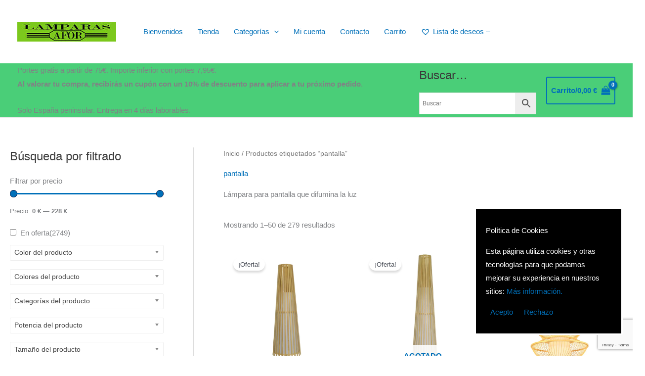

--- FILE ---
content_type: text/html; charset=utf-8
request_url: https://www.google.com/recaptcha/api2/anchor?ar=1&k=6LcCbi8kAAAAALZT2FNRBxD0CbKdOznqNvxgh4Ph&co=aHR0cHM6Ly9sYW1wYXJhc2Fmb3IuZXM6NDQz&hl=en&v=PoyoqOPhxBO7pBk68S4YbpHZ&size=invisible&anchor-ms=20000&execute-ms=30000&cb=d1jbrrkezhw0
body_size: 48551
content:
<!DOCTYPE HTML><html dir="ltr" lang="en"><head><meta http-equiv="Content-Type" content="text/html; charset=UTF-8">
<meta http-equiv="X-UA-Compatible" content="IE=edge">
<title>reCAPTCHA</title>
<style type="text/css">
/* cyrillic-ext */
@font-face {
  font-family: 'Roboto';
  font-style: normal;
  font-weight: 400;
  font-stretch: 100%;
  src: url(//fonts.gstatic.com/s/roboto/v48/KFO7CnqEu92Fr1ME7kSn66aGLdTylUAMa3GUBHMdazTgWw.woff2) format('woff2');
  unicode-range: U+0460-052F, U+1C80-1C8A, U+20B4, U+2DE0-2DFF, U+A640-A69F, U+FE2E-FE2F;
}
/* cyrillic */
@font-face {
  font-family: 'Roboto';
  font-style: normal;
  font-weight: 400;
  font-stretch: 100%;
  src: url(//fonts.gstatic.com/s/roboto/v48/KFO7CnqEu92Fr1ME7kSn66aGLdTylUAMa3iUBHMdazTgWw.woff2) format('woff2');
  unicode-range: U+0301, U+0400-045F, U+0490-0491, U+04B0-04B1, U+2116;
}
/* greek-ext */
@font-face {
  font-family: 'Roboto';
  font-style: normal;
  font-weight: 400;
  font-stretch: 100%;
  src: url(//fonts.gstatic.com/s/roboto/v48/KFO7CnqEu92Fr1ME7kSn66aGLdTylUAMa3CUBHMdazTgWw.woff2) format('woff2');
  unicode-range: U+1F00-1FFF;
}
/* greek */
@font-face {
  font-family: 'Roboto';
  font-style: normal;
  font-weight: 400;
  font-stretch: 100%;
  src: url(//fonts.gstatic.com/s/roboto/v48/KFO7CnqEu92Fr1ME7kSn66aGLdTylUAMa3-UBHMdazTgWw.woff2) format('woff2');
  unicode-range: U+0370-0377, U+037A-037F, U+0384-038A, U+038C, U+038E-03A1, U+03A3-03FF;
}
/* math */
@font-face {
  font-family: 'Roboto';
  font-style: normal;
  font-weight: 400;
  font-stretch: 100%;
  src: url(//fonts.gstatic.com/s/roboto/v48/KFO7CnqEu92Fr1ME7kSn66aGLdTylUAMawCUBHMdazTgWw.woff2) format('woff2');
  unicode-range: U+0302-0303, U+0305, U+0307-0308, U+0310, U+0312, U+0315, U+031A, U+0326-0327, U+032C, U+032F-0330, U+0332-0333, U+0338, U+033A, U+0346, U+034D, U+0391-03A1, U+03A3-03A9, U+03B1-03C9, U+03D1, U+03D5-03D6, U+03F0-03F1, U+03F4-03F5, U+2016-2017, U+2034-2038, U+203C, U+2040, U+2043, U+2047, U+2050, U+2057, U+205F, U+2070-2071, U+2074-208E, U+2090-209C, U+20D0-20DC, U+20E1, U+20E5-20EF, U+2100-2112, U+2114-2115, U+2117-2121, U+2123-214F, U+2190, U+2192, U+2194-21AE, U+21B0-21E5, U+21F1-21F2, U+21F4-2211, U+2213-2214, U+2216-22FF, U+2308-230B, U+2310, U+2319, U+231C-2321, U+2336-237A, U+237C, U+2395, U+239B-23B7, U+23D0, U+23DC-23E1, U+2474-2475, U+25AF, U+25B3, U+25B7, U+25BD, U+25C1, U+25CA, U+25CC, U+25FB, U+266D-266F, U+27C0-27FF, U+2900-2AFF, U+2B0E-2B11, U+2B30-2B4C, U+2BFE, U+3030, U+FF5B, U+FF5D, U+1D400-1D7FF, U+1EE00-1EEFF;
}
/* symbols */
@font-face {
  font-family: 'Roboto';
  font-style: normal;
  font-weight: 400;
  font-stretch: 100%;
  src: url(//fonts.gstatic.com/s/roboto/v48/KFO7CnqEu92Fr1ME7kSn66aGLdTylUAMaxKUBHMdazTgWw.woff2) format('woff2');
  unicode-range: U+0001-000C, U+000E-001F, U+007F-009F, U+20DD-20E0, U+20E2-20E4, U+2150-218F, U+2190, U+2192, U+2194-2199, U+21AF, U+21E6-21F0, U+21F3, U+2218-2219, U+2299, U+22C4-22C6, U+2300-243F, U+2440-244A, U+2460-24FF, U+25A0-27BF, U+2800-28FF, U+2921-2922, U+2981, U+29BF, U+29EB, U+2B00-2BFF, U+4DC0-4DFF, U+FFF9-FFFB, U+10140-1018E, U+10190-1019C, U+101A0, U+101D0-101FD, U+102E0-102FB, U+10E60-10E7E, U+1D2C0-1D2D3, U+1D2E0-1D37F, U+1F000-1F0FF, U+1F100-1F1AD, U+1F1E6-1F1FF, U+1F30D-1F30F, U+1F315, U+1F31C, U+1F31E, U+1F320-1F32C, U+1F336, U+1F378, U+1F37D, U+1F382, U+1F393-1F39F, U+1F3A7-1F3A8, U+1F3AC-1F3AF, U+1F3C2, U+1F3C4-1F3C6, U+1F3CA-1F3CE, U+1F3D4-1F3E0, U+1F3ED, U+1F3F1-1F3F3, U+1F3F5-1F3F7, U+1F408, U+1F415, U+1F41F, U+1F426, U+1F43F, U+1F441-1F442, U+1F444, U+1F446-1F449, U+1F44C-1F44E, U+1F453, U+1F46A, U+1F47D, U+1F4A3, U+1F4B0, U+1F4B3, U+1F4B9, U+1F4BB, U+1F4BF, U+1F4C8-1F4CB, U+1F4D6, U+1F4DA, U+1F4DF, U+1F4E3-1F4E6, U+1F4EA-1F4ED, U+1F4F7, U+1F4F9-1F4FB, U+1F4FD-1F4FE, U+1F503, U+1F507-1F50B, U+1F50D, U+1F512-1F513, U+1F53E-1F54A, U+1F54F-1F5FA, U+1F610, U+1F650-1F67F, U+1F687, U+1F68D, U+1F691, U+1F694, U+1F698, U+1F6AD, U+1F6B2, U+1F6B9-1F6BA, U+1F6BC, U+1F6C6-1F6CF, U+1F6D3-1F6D7, U+1F6E0-1F6EA, U+1F6F0-1F6F3, U+1F6F7-1F6FC, U+1F700-1F7FF, U+1F800-1F80B, U+1F810-1F847, U+1F850-1F859, U+1F860-1F887, U+1F890-1F8AD, U+1F8B0-1F8BB, U+1F8C0-1F8C1, U+1F900-1F90B, U+1F93B, U+1F946, U+1F984, U+1F996, U+1F9E9, U+1FA00-1FA6F, U+1FA70-1FA7C, U+1FA80-1FA89, U+1FA8F-1FAC6, U+1FACE-1FADC, U+1FADF-1FAE9, U+1FAF0-1FAF8, U+1FB00-1FBFF;
}
/* vietnamese */
@font-face {
  font-family: 'Roboto';
  font-style: normal;
  font-weight: 400;
  font-stretch: 100%;
  src: url(//fonts.gstatic.com/s/roboto/v48/KFO7CnqEu92Fr1ME7kSn66aGLdTylUAMa3OUBHMdazTgWw.woff2) format('woff2');
  unicode-range: U+0102-0103, U+0110-0111, U+0128-0129, U+0168-0169, U+01A0-01A1, U+01AF-01B0, U+0300-0301, U+0303-0304, U+0308-0309, U+0323, U+0329, U+1EA0-1EF9, U+20AB;
}
/* latin-ext */
@font-face {
  font-family: 'Roboto';
  font-style: normal;
  font-weight: 400;
  font-stretch: 100%;
  src: url(//fonts.gstatic.com/s/roboto/v48/KFO7CnqEu92Fr1ME7kSn66aGLdTylUAMa3KUBHMdazTgWw.woff2) format('woff2');
  unicode-range: U+0100-02BA, U+02BD-02C5, U+02C7-02CC, U+02CE-02D7, U+02DD-02FF, U+0304, U+0308, U+0329, U+1D00-1DBF, U+1E00-1E9F, U+1EF2-1EFF, U+2020, U+20A0-20AB, U+20AD-20C0, U+2113, U+2C60-2C7F, U+A720-A7FF;
}
/* latin */
@font-face {
  font-family: 'Roboto';
  font-style: normal;
  font-weight: 400;
  font-stretch: 100%;
  src: url(//fonts.gstatic.com/s/roboto/v48/KFO7CnqEu92Fr1ME7kSn66aGLdTylUAMa3yUBHMdazQ.woff2) format('woff2');
  unicode-range: U+0000-00FF, U+0131, U+0152-0153, U+02BB-02BC, U+02C6, U+02DA, U+02DC, U+0304, U+0308, U+0329, U+2000-206F, U+20AC, U+2122, U+2191, U+2193, U+2212, U+2215, U+FEFF, U+FFFD;
}
/* cyrillic-ext */
@font-face {
  font-family: 'Roboto';
  font-style: normal;
  font-weight: 500;
  font-stretch: 100%;
  src: url(//fonts.gstatic.com/s/roboto/v48/KFO7CnqEu92Fr1ME7kSn66aGLdTylUAMa3GUBHMdazTgWw.woff2) format('woff2');
  unicode-range: U+0460-052F, U+1C80-1C8A, U+20B4, U+2DE0-2DFF, U+A640-A69F, U+FE2E-FE2F;
}
/* cyrillic */
@font-face {
  font-family: 'Roboto';
  font-style: normal;
  font-weight: 500;
  font-stretch: 100%;
  src: url(//fonts.gstatic.com/s/roboto/v48/KFO7CnqEu92Fr1ME7kSn66aGLdTylUAMa3iUBHMdazTgWw.woff2) format('woff2');
  unicode-range: U+0301, U+0400-045F, U+0490-0491, U+04B0-04B1, U+2116;
}
/* greek-ext */
@font-face {
  font-family: 'Roboto';
  font-style: normal;
  font-weight: 500;
  font-stretch: 100%;
  src: url(//fonts.gstatic.com/s/roboto/v48/KFO7CnqEu92Fr1ME7kSn66aGLdTylUAMa3CUBHMdazTgWw.woff2) format('woff2');
  unicode-range: U+1F00-1FFF;
}
/* greek */
@font-face {
  font-family: 'Roboto';
  font-style: normal;
  font-weight: 500;
  font-stretch: 100%;
  src: url(//fonts.gstatic.com/s/roboto/v48/KFO7CnqEu92Fr1ME7kSn66aGLdTylUAMa3-UBHMdazTgWw.woff2) format('woff2');
  unicode-range: U+0370-0377, U+037A-037F, U+0384-038A, U+038C, U+038E-03A1, U+03A3-03FF;
}
/* math */
@font-face {
  font-family: 'Roboto';
  font-style: normal;
  font-weight: 500;
  font-stretch: 100%;
  src: url(//fonts.gstatic.com/s/roboto/v48/KFO7CnqEu92Fr1ME7kSn66aGLdTylUAMawCUBHMdazTgWw.woff2) format('woff2');
  unicode-range: U+0302-0303, U+0305, U+0307-0308, U+0310, U+0312, U+0315, U+031A, U+0326-0327, U+032C, U+032F-0330, U+0332-0333, U+0338, U+033A, U+0346, U+034D, U+0391-03A1, U+03A3-03A9, U+03B1-03C9, U+03D1, U+03D5-03D6, U+03F0-03F1, U+03F4-03F5, U+2016-2017, U+2034-2038, U+203C, U+2040, U+2043, U+2047, U+2050, U+2057, U+205F, U+2070-2071, U+2074-208E, U+2090-209C, U+20D0-20DC, U+20E1, U+20E5-20EF, U+2100-2112, U+2114-2115, U+2117-2121, U+2123-214F, U+2190, U+2192, U+2194-21AE, U+21B0-21E5, U+21F1-21F2, U+21F4-2211, U+2213-2214, U+2216-22FF, U+2308-230B, U+2310, U+2319, U+231C-2321, U+2336-237A, U+237C, U+2395, U+239B-23B7, U+23D0, U+23DC-23E1, U+2474-2475, U+25AF, U+25B3, U+25B7, U+25BD, U+25C1, U+25CA, U+25CC, U+25FB, U+266D-266F, U+27C0-27FF, U+2900-2AFF, U+2B0E-2B11, U+2B30-2B4C, U+2BFE, U+3030, U+FF5B, U+FF5D, U+1D400-1D7FF, U+1EE00-1EEFF;
}
/* symbols */
@font-face {
  font-family: 'Roboto';
  font-style: normal;
  font-weight: 500;
  font-stretch: 100%;
  src: url(//fonts.gstatic.com/s/roboto/v48/KFO7CnqEu92Fr1ME7kSn66aGLdTylUAMaxKUBHMdazTgWw.woff2) format('woff2');
  unicode-range: U+0001-000C, U+000E-001F, U+007F-009F, U+20DD-20E0, U+20E2-20E4, U+2150-218F, U+2190, U+2192, U+2194-2199, U+21AF, U+21E6-21F0, U+21F3, U+2218-2219, U+2299, U+22C4-22C6, U+2300-243F, U+2440-244A, U+2460-24FF, U+25A0-27BF, U+2800-28FF, U+2921-2922, U+2981, U+29BF, U+29EB, U+2B00-2BFF, U+4DC0-4DFF, U+FFF9-FFFB, U+10140-1018E, U+10190-1019C, U+101A0, U+101D0-101FD, U+102E0-102FB, U+10E60-10E7E, U+1D2C0-1D2D3, U+1D2E0-1D37F, U+1F000-1F0FF, U+1F100-1F1AD, U+1F1E6-1F1FF, U+1F30D-1F30F, U+1F315, U+1F31C, U+1F31E, U+1F320-1F32C, U+1F336, U+1F378, U+1F37D, U+1F382, U+1F393-1F39F, U+1F3A7-1F3A8, U+1F3AC-1F3AF, U+1F3C2, U+1F3C4-1F3C6, U+1F3CA-1F3CE, U+1F3D4-1F3E0, U+1F3ED, U+1F3F1-1F3F3, U+1F3F5-1F3F7, U+1F408, U+1F415, U+1F41F, U+1F426, U+1F43F, U+1F441-1F442, U+1F444, U+1F446-1F449, U+1F44C-1F44E, U+1F453, U+1F46A, U+1F47D, U+1F4A3, U+1F4B0, U+1F4B3, U+1F4B9, U+1F4BB, U+1F4BF, U+1F4C8-1F4CB, U+1F4D6, U+1F4DA, U+1F4DF, U+1F4E3-1F4E6, U+1F4EA-1F4ED, U+1F4F7, U+1F4F9-1F4FB, U+1F4FD-1F4FE, U+1F503, U+1F507-1F50B, U+1F50D, U+1F512-1F513, U+1F53E-1F54A, U+1F54F-1F5FA, U+1F610, U+1F650-1F67F, U+1F687, U+1F68D, U+1F691, U+1F694, U+1F698, U+1F6AD, U+1F6B2, U+1F6B9-1F6BA, U+1F6BC, U+1F6C6-1F6CF, U+1F6D3-1F6D7, U+1F6E0-1F6EA, U+1F6F0-1F6F3, U+1F6F7-1F6FC, U+1F700-1F7FF, U+1F800-1F80B, U+1F810-1F847, U+1F850-1F859, U+1F860-1F887, U+1F890-1F8AD, U+1F8B0-1F8BB, U+1F8C0-1F8C1, U+1F900-1F90B, U+1F93B, U+1F946, U+1F984, U+1F996, U+1F9E9, U+1FA00-1FA6F, U+1FA70-1FA7C, U+1FA80-1FA89, U+1FA8F-1FAC6, U+1FACE-1FADC, U+1FADF-1FAE9, U+1FAF0-1FAF8, U+1FB00-1FBFF;
}
/* vietnamese */
@font-face {
  font-family: 'Roboto';
  font-style: normal;
  font-weight: 500;
  font-stretch: 100%;
  src: url(//fonts.gstatic.com/s/roboto/v48/KFO7CnqEu92Fr1ME7kSn66aGLdTylUAMa3OUBHMdazTgWw.woff2) format('woff2');
  unicode-range: U+0102-0103, U+0110-0111, U+0128-0129, U+0168-0169, U+01A0-01A1, U+01AF-01B0, U+0300-0301, U+0303-0304, U+0308-0309, U+0323, U+0329, U+1EA0-1EF9, U+20AB;
}
/* latin-ext */
@font-face {
  font-family: 'Roboto';
  font-style: normal;
  font-weight: 500;
  font-stretch: 100%;
  src: url(//fonts.gstatic.com/s/roboto/v48/KFO7CnqEu92Fr1ME7kSn66aGLdTylUAMa3KUBHMdazTgWw.woff2) format('woff2');
  unicode-range: U+0100-02BA, U+02BD-02C5, U+02C7-02CC, U+02CE-02D7, U+02DD-02FF, U+0304, U+0308, U+0329, U+1D00-1DBF, U+1E00-1E9F, U+1EF2-1EFF, U+2020, U+20A0-20AB, U+20AD-20C0, U+2113, U+2C60-2C7F, U+A720-A7FF;
}
/* latin */
@font-face {
  font-family: 'Roboto';
  font-style: normal;
  font-weight: 500;
  font-stretch: 100%;
  src: url(//fonts.gstatic.com/s/roboto/v48/KFO7CnqEu92Fr1ME7kSn66aGLdTylUAMa3yUBHMdazQ.woff2) format('woff2');
  unicode-range: U+0000-00FF, U+0131, U+0152-0153, U+02BB-02BC, U+02C6, U+02DA, U+02DC, U+0304, U+0308, U+0329, U+2000-206F, U+20AC, U+2122, U+2191, U+2193, U+2212, U+2215, U+FEFF, U+FFFD;
}
/* cyrillic-ext */
@font-face {
  font-family: 'Roboto';
  font-style: normal;
  font-weight: 900;
  font-stretch: 100%;
  src: url(//fonts.gstatic.com/s/roboto/v48/KFO7CnqEu92Fr1ME7kSn66aGLdTylUAMa3GUBHMdazTgWw.woff2) format('woff2');
  unicode-range: U+0460-052F, U+1C80-1C8A, U+20B4, U+2DE0-2DFF, U+A640-A69F, U+FE2E-FE2F;
}
/* cyrillic */
@font-face {
  font-family: 'Roboto';
  font-style: normal;
  font-weight: 900;
  font-stretch: 100%;
  src: url(//fonts.gstatic.com/s/roboto/v48/KFO7CnqEu92Fr1ME7kSn66aGLdTylUAMa3iUBHMdazTgWw.woff2) format('woff2');
  unicode-range: U+0301, U+0400-045F, U+0490-0491, U+04B0-04B1, U+2116;
}
/* greek-ext */
@font-face {
  font-family: 'Roboto';
  font-style: normal;
  font-weight: 900;
  font-stretch: 100%;
  src: url(//fonts.gstatic.com/s/roboto/v48/KFO7CnqEu92Fr1ME7kSn66aGLdTylUAMa3CUBHMdazTgWw.woff2) format('woff2');
  unicode-range: U+1F00-1FFF;
}
/* greek */
@font-face {
  font-family: 'Roboto';
  font-style: normal;
  font-weight: 900;
  font-stretch: 100%;
  src: url(//fonts.gstatic.com/s/roboto/v48/KFO7CnqEu92Fr1ME7kSn66aGLdTylUAMa3-UBHMdazTgWw.woff2) format('woff2');
  unicode-range: U+0370-0377, U+037A-037F, U+0384-038A, U+038C, U+038E-03A1, U+03A3-03FF;
}
/* math */
@font-face {
  font-family: 'Roboto';
  font-style: normal;
  font-weight: 900;
  font-stretch: 100%;
  src: url(//fonts.gstatic.com/s/roboto/v48/KFO7CnqEu92Fr1ME7kSn66aGLdTylUAMawCUBHMdazTgWw.woff2) format('woff2');
  unicode-range: U+0302-0303, U+0305, U+0307-0308, U+0310, U+0312, U+0315, U+031A, U+0326-0327, U+032C, U+032F-0330, U+0332-0333, U+0338, U+033A, U+0346, U+034D, U+0391-03A1, U+03A3-03A9, U+03B1-03C9, U+03D1, U+03D5-03D6, U+03F0-03F1, U+03F4-03F5, U+2016-2017, U+2034-2038, U+203C, U+2040, U+2043, U+2047, U+2050, U+2057, U+205F, U+2070-2071, U+2074-208E, U+2090-209C, U+20D0-20DC, U+20E1, U+20E5-20EF, U+2100-2112, U+2114-2115, U+2117-2121, U+2123-214F, U+2190, U+2192, U+2194-21AE, U+21B0-21E5, U+21F1-21F2, U+21F4-2211, U+2213-2214, U+2216-22FF, U+2308-230B, U+2310, U+2319, U+231C-2321, U+2336-237A, U+237C, U+2395, U+239B-23B7, U+23D0, U+23DC-23E1, U+2474-2475, U+25AF, U+25B3, U+25B7, U+25BD, U+25C1, U+25CA, U+25CC, U+25FB, U+266D-266F, U+27C0-27FF, U+2900-2AFF, U+2B0E-2B11, U+2B30-2B4C, U+2BFE, U+3030, U+FF5B, U+FF5D, U+1D400-1D7FF, U+1EE00-1EEFF;
}
/* symbols */
@font-face {
  font-family: 'Roboto';
  font-style: normal;
  font-weight: 900;
  font-stretch: 100%;
  src: url(//fonts.gstatic.com/s/roboto/v48/KFO7CnqEu92Fr1ME7kSn66aGLdTylUAMaxKUBHMdazTgWw.woff2) format('woff2');
  unicode-range: U+0001-000C, U+000E-001F, U+007F-009F, U+20DD-20E0, U+20E2-20E4, U+2150-218F, U+2190, U+2192, U+2194-2199, U+21AF, U+21E6-21F0, U+21F3, U+2218-2219, U+2299, U+22C4-22C6, U+2300-243F, U+2440-244A, U+2460-24FF, U+25A0-27BF, U+2800-28FF, U+2921-2922, U+2981, U+29BF, U+29EB, U+2B00-2BFF, U+4DC0-4DFF, U+FFF9-FFFB, U+10140-1018E, U+10190-1019C, U+101A0, U+101D0-101FD, U+102E0-102FB, U+10E60-10E7E, U+1D2C0-1D2D3, U+1D2E0-1D37F, U+1F000-1F0FF, U+1F100-1F1AD, U+1F1E6-1F1FF, U+1F30D-1F30F, U+1F315, U+1F31C, U+1F31E, U+1F320-1F32C, U+1F336, U+1F378, U+1F37D, U+1F382, U+1F393-1F39F, U+1F3A7-1F3A8, U+1F3AC-1F3AF, U+1F3C2, U+1F3C4-1F3C6, U+1F3CA-1F3CE, U+1F3D4-1F3E0, U+1F3ED, U+1F3F1-1F3F3, U+1F3F5-1F3F7, U+1F408, U+1F415, U+1F41F, U+1F426, U+1F43F, U+1F441-1F442, U+1F444, U+1F446-1F449, U+1F44C-1F44E, U+1F453, U+1F46A, U+1F47D, U+1F4A3, U+1F4B0, U+1F4B3, U+1F4B9, U+1F4BB, U+1F4BF, U+1F4C8-1F4CB, U+1F4D6, U+1F4DA, U+1F4DF, U+1F4E3-1F4E6, U+1F4EA-1F4ED, U+1F4F7, U+1F4F9-1F4FB, U+1F4FD-1F4FE, U+1F503, U+1F507-1F50B, U+1F50D, U+1F512-1F513, U+1F53E-1F54A, U+1F54F-1F5FA, U+1F610, U+1F650-1F67F, U+1F687, U+1F68D, U+1F691, U+1F694, U+1F698, U+1F6AD, U+1F6B2, U+1F6B9-1F6BA, U+1F6BC, U+1F6C6-1F6CF, U+1F6D3-1F6D7, U+1F6E0-1F6EA, U+1F6F0-1F6F3, U+1F6F7-1F6FC, U+1F700-1F7FF, U+1F800-1F80B, U+1F810-1F847, U+1F850-1F859, U+1F860-1F887, U+1F890-1F8AD, U+1F8B0-1F8BB, U+1F8C0-1F8C1, U+1F900-1F90B, U+1F93B, U+1F946, U+1F984, U+1F996, U+1F9E9, U+1FA00-1FA6F, U+1FA70-1FA7C, U+1FA80-1FA89, U+1FA8F-1FAC6, U+1FACE-1FADC, U+1FADF-1FAE9, U+1FAF0-1FAF8, U+1FB00-1FBFF;
}
/* vietnamese */
@font-face {
  font-family: 'Roboto';
  font-style: normal;
  font-weight: 900;
  font-stretch: 100%;
  src: url(//fonts.gstatic.com/s/roboto/v48/KFO7CnqEu92Fr1ME7kSn66aGLdTylUAMa3OUBHMdazTgWw.woff2) format('woff2');
  unicode-range: U+0102-0103, U+0110-0111, U+0128-0129, U+0168-0169, U+01A0-01A1, U+01AF-01B0, U+0300-0301, U+0303-0304, U+0308-0309, U+0323, U+0329, U+1EA0-1EF9, U+20AB;
}
/* latin-ext */
@font-face {
  font-family: 'Roboto';
  font-style: normal;
  font-weight: 900;
  font-stretch: 100%;
  src: url(//fonts.gstatic.com/s/roboto/v48/KFO7CnqEu92Fr1ME7kSn66aGLdTylUAMa3KUBHMdazTgWw.woff2) format('woff2');
  unicode-range: U+0100-02BA, U+02BD-02C5, U+02C7-02CC, U+02CE-02D7, U+02DD-02FF, U+0304, U+0308, U+0329, U+1D00-1DBF, U+1E00-1E9F, U+1EF2-1EFF, U+2020, U+20A0-20AB, U+20AD-20C0, U+2113, U+2C60-2C7F, U+A720-A7FF;
}
/* latin */
@font-face {
  font-family: 'Roboto';
  font-style: normal;
  font-weight: 900;
  font-stretch: 100%;
  src: url(//fonts.gstatic.com/s/roboto/v48/KFO7CnqEu92Fr1ME7kSn66aGLdTylUAMa3yUBHMdazQ.woff2) format('woff2');
  unicode-range: U+0000-00FF, U+0131, U+0152-0153, U+02BB-02BC, U+02C6, U+02DA, U+02DC, U+0304, U+0308, U+0329, U+2000-206F, U+20AC, U+2122, U+2191, U+2193, U+2212, U+2215, U+FEFF, U+FFFD;
}

</style>
<link rel="stylesheet" type="text/css" href="https://www.gstatic.com/recaptcha/releases/PoyoqOPhxBO7pBk68S4YbpHZ/styles__ltr.css">
<script nonce="3k15zJ_JG0_zROYMRVhP1A" type="text/javascript">window['__recaptcha_api'] = 'https://www.google.com/recaptcha/api2/';</script>
<script type="text/javascript" src="https://www.gstatic.com/recaptcha/releases/PoyoqOPhxBO7pBk68S4YbpHZ/recaptcha__en.js" nonce="3k15zJ_JG0_zROYMRVhP1A">
      
    </script></head>
<body><div id="rc-anchor-alert" class="rc-anchor-alert"></div>
<input type="hidden" id="recaptcha-token" value="[base64]">
<script type="text/javascript" nonce="3k15zJ_JG0_zROYMRVhP1A">
      recaptcha.anchor.Main.init("[\x22ainput\x22,[\x22bgdata\x22,\x22\x22,\[base64]/[base64]/[base64]/[base64]/[base64]/[base64]/KGcoTywyNTMsTy5PKSxVRyhPLEMpKTpnKE8sMjUzLEMpLE8pKSxsKSksTykpfSxieT1mdW5jdGlvbihDLE8sdSxsKXtmb3IobD0odT1SKEMpLDApO08+MDtPLS0pbD1sPDw4fFooQyk7ZyhDLHUsbCl9LFVHPWZ1bmN0aW9uKEMsTyl7Qy5pLmxlbmd0aD4xMDQ/[base64]/[base64]/[base64]/[base64]/[base64]/[base64]/[base64]\\u003d\x22,\[base64]\\u003d\\u003d\x22,\x22SsOZM8Oow6vDosOxJcO1w44bIMOPwrkAwohGwp3CvMKpKMKvwonDj8K8BsObw5/Dt8Omw4fDunbDnzdqw4BKNcKPwr/CjsKRbMKOw4fDu8OyKCYgw6/[base64]/DqMKQwoXCkcOlPgLCvMKDw5TDpGYFwrHCm2HDn8OPe8KHwrLCrMKAZz/Di3nCucKyMMKcwrzCqGlSw6LCs8Obw5lrD8KtJV/CusKYb0N7w4jClAZIT8OawoFWbMK0w6ZYwqwXw5YSwr0NasKvw4HCuMKPwrrDrcKfME3Dk3bDjUHCrwVRwqDCsjk6acKGw7F6bcKAHT8pPz5SBMOawrLDmsK2w4fCn8KwWsO8BX0xCMKGeHs0wq/DnsOcw6TCgMOnw7w3w4pfJsO9wr3DjgnDsl0Qw7Ftw71RwqvCmm8eAUJBwp5Vw4zCq8KEZXs2aMO2w786BGBVwpVhw5UoM0k2wrfCnk/Dp3U6V8KGVxfCqsO1BUBiPk/DucOKwqvCozAUXsOpw7rCtzFjIUnDqwPDsW8rwrFDMsKRw6jCv8KLCS0Yw5LCox7CtAN0wq8Lw4LCul86fhckwqzCgMK4F8KoEjfCqm7DjsKowr/DjH5LasKEdXzDsC7CqcO9wp5aWD/ClsKzcxQmOxTDl8O4wqh3w4LDqMOJw7TCvcOLwqPCuiPCoW0tD0VLw67Cq8O0Cy3Dj8Ohwot9wpfDucO/wpDCgsOWw6bCo8OnwpXCtcKRGMOYR8KrwpzCp0Nkw77CvjsudsOsIh02G8OAw59cwrBKw5fDssOpI1p2woAsdsOZwopmw6TCoWPCg2LCpV4UwpnCiG93w5leOFnCrV3DsMOHIcOLfxoxd8K1T8OvPW7DuA/CqcK5fU3DmMOtwp3CjhwhX8OmRsODw4oJUsO8w4nChissw47CvMOIFizDszDCksKlw6fDlizDrE0OecKaLBDClnHCu8OqwoQ9cMKwWy0OccKNw5XCtQfDlcK+W8O/w4fDvcK9wrURRm7CoGfDhww0w4x+woDDqMKOw63Ch8KAw5TCtyQuacK6VWEGSx3DhFQowr/DiwvCkHDCrsOWwpFGw7srCcKeX8OqZMKTwq96ez3CgcKcw71jcMOIRzLCn8Kewp/DlMO2fAHCvh8uSMKLw4XCiWTCmC7Csg3CmsK1A8O+w7lTDsOlWw03G8OPw5vDmcKkwq5zTVrDkMONw5vChUzDt0zDkFMyE8OvS8OIw5bDqMOuwqTDgBTDgMKrc8KSX27Dk8KiwqdvXWzCgxbDg8KSYCEnwoR5w6t/w5Niw4XCl8OaJ8Ohw4bDvcOzUksrwoQhw5cVQcO/K1VBwrN4wrPCi8O+YVdlccKVwovChcOswobCuzo/LsO/[base64]/DhB7CjMK9GVrCnsK7wpvClsOsecOsVcO3PsK4QBvDq8OBcxE2wrR0M8OVw6I/woXDrcKDDS9GwoQaS8KjIMKfCjrDqUzDgcKzKcO6bMOrEMKifHoIw4gQwp89w4R+ZsOFw7/[base64]/CmizChcKhwq3ClQtdwqhyw53CiMKEw53DikjDhBkLwpXCrcKsw40qwqPDnQsXwrDCk3pvKMOPGcONw7FCw5xEw7XDo8O1MAl4w7J5w47Cj0vDtm7DhnnDtmMow6pcYsKwTknDujYkdUQyT8KrwqbCuBs2w4rDvMOvwo/DgkNCZn40w7rCsWTDk1N8NxxNHcOEwqAeKcOsw7jDvlhVOsOjw6jCq8KMbcO5P8Olwr5FUcOUCzY0aMOiwqbCgcKbw7E4w6tKbS3Cs33Du8OTw7HDscOxcDp7JDkkOU/[base64]/DoSPCgcO0YjJ3wrLDj3/CtXTCqGNwKMK3G8OHN0zCpMKkwpbDhcO5XUjCh3gXPMOLEMOpwq9Hw7LCkcO+FMK+w7bCvXfCpybCuitVcsKvVTENw6zCtRpGY8OTwpTCoEzDuwMowo1/w75gEXfDtUjCuEnCvRDDqxjCkmLCrsOJw5ELw5YBwoXCh0Fhw75qwpnCsHfCuMKdw5TChcOnXsOYwotbJCdRwp/Cl8Ogw785wozCs8KXFxzDoRfCsnXCh8OhccOuw6Vrw7p4wrV1w6spw645w5vCoMKAXcO5wp3DgsKdVcKaZMK4PcK6FsO7w6jCp1YSw7wawponwqfDomvDo2XCsQ/Dg0/Dsl3ChBIoUUATwrTCiw3DgsKDIjM6DAHDt8K6bDDDrSfDuAnCo8KWw43DicKUMkfCkhA4wocmw6QLwoI5wr5vYcKDCklaK37Cj8O9w6FZw7IMBcKUwohlw7nCsWzCt8KIKsKJw7/CvsOpGMKewrTDocKPVsKNNcKDwonDsMORwr0/w5kSwo7DullnworCrSbCs8K2woZow6fCvsOga3bCrMOhHzbDl1bCisOVSxPClcKwwojDlmVrwoZhw78FEMKRLwhwbDVHw79lwpfCqwMxb8KSC8OMJMKow77CvsOWWSPCjsOaZsKJCsK2wqAhw5h9wqvCvsOKw7FNwpjDvcKRwqYNwoPDrU7CowABwp0/[base64]/DokZYJGA3w77CuB3DhcKbTQ8ySsO2A0fClMK4w4DDgA3CqcKqdkJXw6NowpgPdy/Cgg3Cg8OOw7IHw7PCjx3DtBp+wpvDvwNZCEgAwooIwpzDj8Ogw48Kw7dGJcOwSXsEDSFDUFvCnsKDw5AtwoQfw57DuMO1a8KYbcKWXTjCh1HCssK7cgI9MXlQw75PRWHDj8KEcMKxwrfDh3XCksKDwp/DnMKMwo/Ds37ChMKrclXDhMKCwofDj8K9w7rDocOmORPCmEnDtMOVw5fCs8OORsKOw7zCpV08DjY0csOmeWFGM8OPRMOHIBQowprDssOWMcKqR2VjwofDhm1TwppDGMKawrzCiUs3w606BsKCw6vCh8OlwojCv8KKDcKdDBtLFgvDncO1w6QxwqhBS1MBw4/DhlzDhsKcw7/[base64]/CulrCkDMPwrHChcK/w6Viw6lgcBfChsK5w4nCjMOcR8OGXcOTw4RJwosULDzCkcKPwqnCigYsU07Cl8O3VcKgw5pUwrrCqEoDNMOxPsKrTGrCmAggE3rDqH3DsMO+woc/[base64]/Chk4/PcKewpPDrsK0C0A4wpXCoMO8ZsOnwqTDtwjDoF1nVsKLwp3DtMOHZcKUwrl9w5o0K2TCrMKMHRB/[base64]/Dqk4FAMKSPm7ConvCi15vwqjClMK4Kyhsw6/DshjCmMO9M8OAw5o6wrczw6sDFcOdQMKhwpDDnMKaEX5Zw5DCmsKSwqU5XcOfw4jCtyjCrcODw6E6w7bDg8KQwoXCt8KAw6rDncOkw4VOwo/DqMOhTjseYcKrw6TDusOKw7FWCysYw7haSkPDonPDqMOgwovCiMK9bcK2bhLDm28Pwp8lw69twrTCjSDDscOsYSjDr3PDoMK8woHDuynDk0nCisO8wrxiFFDCt3EYw6xdwrVUw6hZJsO9XgZIw53CssKRw6/CkSrCjkLCkEbCln3CsxQlfMO+A1tpKMKCwqTDhAA1w7bDuDXDq8KJdsKWLl/CiMKLw6zCoS7DtBsgw7HDiwISEWhNwrgIEcOyBcKyw5nCn27CmmnCtcKVZsK7GxxLXRIRw4LDksKVw7XCu0hOWCrDhhkiU8O6dRlQIRfDkmDDsCETwps5woorbsKWwrZ2w6sZwrJ6RcOccWsvNl7CsRbCjgM2Xno4RT/DgMK1w5ctw7PDh8OIw41vwpjCq8KbECB6wr7CkBXCtm5GQcOQcMKrwovCgcKSworCk8OzdXzDt8O4bVnDuDwYS1lpwrVfw5U4w4/Cq8K5wqrCo8Ktwq0ZBBzDr0VNw4nChMK5MxtKw4d9w5t2w73DkMKqw7HDvcOsTW5Lwr4fwqZBfVfDucO8w6AjwpU/wqhsah/DjsOlBQEdIwnCmMKZFMOmwozDqsKEbMOlw6kNPMO9wpJNwrPDssK+CU4cw74tw6UlwpoUwrXCpcKtFcKiw5NZP0rDp3Qrw6tIaEYmw64ew4HDq8K+w6TClcKew6cpwqhTFEbCt8KnwqHDjU/[base64]/Cu0ZKwqs+w4pnFsKfRhElY8KXaTzDtkAmwqkzwqfCu8KqWcKGZcOYwrlBwqjCi8O/OMO1D8KQR8O6aX4kw4fCksKNKx7DolrDosKBUQQCbzIRAwHCosOENsOdw7xlMMK8w6ZgOH3CsA3CsW/DhVjCk8OuTjXDmMOFA8Kvw5gqY8KAPBDCkMKkLyVoWsKFKw1Tw4pyfcK/fi/DscOvwqvCh0BdWMKJASQ8wq5Iw4fCp8OWFsKAdsOUw4B4wpjDj8K9w4vDoWc/AcOKw7lPwrvDmwIiw4/Do2HCssKNwpxnwqHDgxrCrCI+w7osEMKmw77ClH7DkcKqwqvCq8O0w7QREMOHwoc5N8KNXsK2FMKnwqLDtTV7w6FPVkIqBzkETizCgMKSIRnDtMOJZcO2w6TCrBzDmsKGKhEkH8K8QTgMcMOqNCnDuj0fd8Kdw7zCqsKpFH7DsWnDnMO/wpvCu8O3f8Ksw6jCnQDCoMKFw6RlwpEyNg/DhjpBwr1kwp5tIUJrwrjCusKDLMOpXHnDsUkXwqXDrMOsw63Dp2Vkw67Di8KkB8KxL0lzW0TDqiYpPsKmwo3CoWYKGn5PYAXCpGrDty8Owq0ELlXCpyHDtm1AZcOpw7/CmzDDt8OOWEd9w6R/IztEw6PCi8Kxw4sLwqYsw71vwqPDgxU0UHrDk0plTcKCA8KbwpHCuiHCuxbCiycHcsKxwrttMh/DjsOqwrnChjXCjsOpw4nDkXReADrDgRvDksK2wrVnw4/[base64]/[base64]/CvzDDm8Ovw4nDhMKWw5HDo8KuwpJqH8K9DwDDtcOKRMKxJsKKwp4Kw6bDplwYw7fDkXt4w6zDoFNeIwjCiUHDtsKvwp/Dq8Opw75xIzJew4PCicKRRcK9w5BlwpPCkMOlwqTDq8KDPMKlw5PCskl+w7UWA1Adw5oQBsOPXwEOw6Yxw7/[base64]/DvQrDjWo1b2XCiR3DjcKHw53CqMKaw4ArSMOifMOqw43Dij7CqFvCmU7DmxbDoD3Ck8Oew75/wqJ+w6h9eAXDkcOEw4bDlMK3w4fDpHzDhcK4w5RNInU3wpk7w6VAYivCt8O1wqsBw4J+bjbDqMKqb8KiYEckwq9eEk3CmsKIwpbDocOCdHrCnx3ChsOxesKbKcKkw67ChcKfIRlTwpvDosK/U8KFGDnCvFjCv8OPwr88YVfCnQzCgsOUwpvDuhE7M8O+w70OwroJw4geOQFvKk0Qw5HDpEQoL8KEwoZ7wqlewrrCucKCw53CinIqwpITwqpnYVNGwqhcwp5GwqnDqxkxw4bCq8O/w5l1dcOXAMOrwoIPw4XCjxDDq8Oaw5bCucK7wronSsOIw59SXMO0wq3DlMKKwqV5c8K8wrBTwrjCtiPChMKiwrBTAsKXent/wprCgcKhXsK2YF9zSsOuw5NDbMKPfcKXw4sHJzA0PMOnWMK1wrd7CsOZCMOsw6x4w4bDnjLDlMO+w5bCgjrDksKyF0vDucOhMMKqQsKkw5LDmRsvM8KRwpLChsKxDcOcw7wNw7vCpks5w7gaMsK6wqzCg8KvcsKGXzzCvXo/am03eTTDmx3CicKqRl8cwrzDt2RawpTDlMKiw57CksOIBGnChiTDsg7DsjFVOsOZdgMgwqnCssKYKMOEI08lZcKDw5k/[base64]/ChcO/[base64]/Cm0hfdjjDinFqwpNSwrjDoXc8w5kbP8OuU1EtB8Okw4EIw7Z8EBVCKMK1w5cTZMKQZMOLVcOFYC/[base64]/Dk8Ovw6bDmkd0wo/DosO0KkVEwqjCkMKUCcKawqwTX3Vlw7kOwr/DklMqwoXCnGl9aybDkwPCpSHChcKpNcO3woUcaT7CryfDshHDmxzDpkQdwrlLwqV4w6nCjyLDjDLCtsO9akLCjHLDl8KLIcKHIVh/PVvDr38YwrDCuMKcw4TCnsOzwrTDsD/Cv23Dk0DCkTjDlsKWd8KdwpJ2wohMX1pfwqXCoFpHw5UMBVdsw5RKKMKLDSjCmFBXwoExZMKjIsOywrsfw6fDl8O4Y8O/FsOvBGUewqzDk8Kra3BqfsOHwoQYwqvDry7DgGPDkcKGwolUVAQUX1gcwqR6w7ANw4ZIw75SHCUuAnHCiyc+wp9/wq9Pw6TCicO7w4DDogzCh8K0DhjDjizChsKxwohgw5QiUTHCrsKDNjpidxtoIz7DpXw3w6LDpcO0ZMO/X8KiHD8Bw7Z4wonDr8Oww6oFMsOxwod/[base64]/[base64]/DhMO9w5fCpcKWw7jDp1nCm1BoGMO4wrtJRMKJFmvCpGVvwqnCuMKUwqLDnMOiwq/DhTzCrVjCq8ONwpoqwoLCg8OFUXhodcKCw5zDoHDDjDTCuj7Cs8OyFRdbPG1cWQlqw4ANw6B7worCmMK9wqt3w5/DsGjCjmLCom0TWMKsAi4MNsKCFsOuwovDqMK8LkF+w7TCusKlw5Z1wrTDicK8SjvDjcKJSFrDoEEnwrdWfcKsfhV/[base64]/DjggIOcOITMK2eEscVGUwwrUswqXCisK6RjkoTcKYwqTDnMKYBcO7woPCn8K0OEDDlGV7w4ksIw13w5pSwrjDvsK/IcOiTgM5bcODwpg2TnFscXLDpMO9w4kow67DgFjDgRM6UndmwqRjwo7DsMOYwqkMwo7DtTbCjcO7NsOJw5/DusOXYj7DlxXCu8Oqwph7cFdEw7F/wqosw5nCjX/CrDc1N8O2TwxowrbCn2jClsOGO8KHM8KqAsOnw7bDlMONw5RLTD95w5zCs8Oew4/DocO4w4guYsONZ8Olw5YlwrPDoSDCl8Klw63CuELDhm9xECPDl8KSwo0Gw7bCnFbCh8OMeMKMSsKzw6bDt8K/w694wpLCnwXCvMKqwrrCrE3CkcO6CsOjCsOgRhDCrsKmSMK/JXB4woVBw7fDvFnDksOww4JlwpAtXVxaw6DDnMO2w43DjMOdw4LDl8KZw4I0woFXEcKfTcOXw5HCkMKiw53DssKlwo0Rw5zDkDV4S0QHe8Kxw54Zw4/Dq3LDlkDDi8OhwpbCrT7CucOdw598w5nDhEnDhDUUw6J5A8KgbcK5Wk7Dp8K8wrNPFsKTfzAWTsKTwohUw7nCvHbDiMKzw5gKJA0jw6oeaXFJwqZ3J8OmBE/CnMK0T0LCucKJPcKdFTfCninCiMOVw7nCg8KUIjxbw55awrNFO0MMBcOoTcKTwpPChsKnO2PDg8KQwpcHwrdswpVUwp3Cq8KHbsO9w6zDukLDrEHCrMK2GcKAPBMbw6jDoMKJwonCj0t/[base64]/CrSPCsizDrMOTScOLwoXCj8Ovwq/DtMOfw7PDt0h7A8OeVUnCqB4bw5DCkmN3w7U/[base64]/CpnvDpsKOwolQXXLCrBrDgcK4fMKZTMOcFsK7w5V7AsOwSm8XGC/Drk7CgcKhw7FbTUPDhHw0Zg41DjQ5A8K9wqLCtcOxDcK0aW5uCRzCjcKwcsKqXMKRw6YEesO0wrVNQ8K7woYYCgsnGl0oUzMRZsO+G1fCnF3CgSkQw759wrLCi8OsChZuwodmR8OswpTCp8OJw53CtMOzw4/CjsO7PMO7wogmwr3ClxfDnsKjacKLWcOteF3DgGV8wqYLZMOfw7LDlWllw7g6fMOlUjrDg8Kvw6h1woPCujIsw4jCsnpEw6DDvGEuw5hswrp7Pk3DkcOABsO3wpMlwo/DqMO/w6HCvE3CnsKQaMKZw77DksKHVsOlwpvClGjDnMOOE1fDvnUoI8KgwqjCo8OlcAtdw7QdwqI8Hyc4fMKLw4bDucKFw7bDr3DCg8OFwol+HhLCisKPSMK6w57CqgoZwozCo8OQwqN2HcO1w5kWUMK/PnrDusO6GVnDmWTCrz3Di3/DocOpw7A0wq3DgWloGBxfw7PDg1DDkz11J2BADMOTcMK7bm/Di8OSPWwTUD7DkEfDq8Oyw6d2wovDncKhwpcLw5Afw5/CvFnDmMK5S1zCoF/Cv2gew7vDgcKfw6tGQMKjw43CnkQHw6bCpMKmwoISw7vChE9pLsOnST7Di8KhKcOUw7ASwpg2AlvDoMKFBR/CtWIMwowNScO1wonDoSPCg8KBwrF4w4TDuzEawp4Xw7HDljfDolfDu8KJw4/CpTjDjMKHwp7CocOlwqIlw6/DjCdcX1Bqw7dRXsO7TsKRCsOlwoY/TnbCrVDDpS3DlMOWM0XDicOgwr7CnyIBw4DCssOrBXXCkUlMe8KiTS3DpVYxM1oAK8OLZWc4RW3Dp0bDsG/DkcKLw6TDusO0PcOoD1nDl8KbXBFeJ8KJw7VYRUbDlVgfP8Kww73ClsK/[base64]/CoMKCw5PCvjhMw7DDtsKQNl0ew4vDgxQHworCiVtfw7fCtcKeS8Kkwpdpw48WAsO+HBnCr8KpHsOcdXPDmnxPLDJ5InPDqGNIJFvDmMOrNlQ/w7hBwpQKHQw1HMOlwqzCpU3CmcOMTR/[base64]/Dvz7CmlvCgsOZwoHDu8OqUMOzwr5GFmoBRjHChkbCn0B2w6XDn8OmeCo5FMOrwqvCuUzCsjdOwoPDhmM5UsK3BBPCrSXCjMOYAcOJJivDqcO6d8KBEcO/w4HCrgI/GAzDn0gbwoB9wqnDg8KKeMK9N8KPG8OVw6nCk8O1wpp6w7Epw7fDoHPCqUNKcBJ/wpkXwobCk0lbV2wvCxxqwrYVWnpOLMKHwo3ChSjDigcFEcO8w69Sw6IgwoPDjMOqwpcdCmnCsMK1BwnCvn0QwppywqbCnsK6X8K7w69RworCjEFrI8O1w4fDgEPDlgbCpMKyw7hQwrtANFVewonDtMK+w5XChDdYw7fCtMK/wodFVEdEwrzDgwDCpS9DwrjDjyTDpWtaw4bDrUfCjH0nw5vCvi3Dt8KtLMK3esKcwqnDhDXCkcO9BcOecl5XwpTDnE7CmsO/wpnChcKIY8OHw5LDqmdnSsKFwoPDscOcSsO5wqHDsMOgW8OKw6pyw7hCMT4BVcKMHsK5wr8owqQQwpg9R00RNnvDqR/[base64]/w50kBsOgYyjDnMKAfcO6wpQNM8OSw6bCgsO2UTHCjsObwrBQw7zDv8OjQBx3NsKwwpfDlMKLwrQnC0RpCDFcwqnCscK0wpfDvcKadsOKKsObwqnDlMO7TjVwwrN6w6FLUFAIw6TCpz/ClApNb8O0w7FJJXchwrnCsMK6C2LDuXMFUzxLFcKUP8KWw77DrsK0w6ISLcKRwqLDjMOhw61uIkU2X8Kuw4V1X8KaCw3DpQPDj0MLWcK8w4HDnHoXb3skwqzDggMgwrrDhWsRdn4lDsO/[base64]/[base64]/RcKCWsOTwq01QMKfwo8Ww71XLWQsw4UNw5AAeMO0M0HCtzfCkTMUwr/DksKTwqDDn8K8w4vCllrCs0rCgcKIRsK5wpXChcKCMcKVw4DCtFFRwoUVN8KPw6sowpNgwpDCp8KTOMOzwplbwpUYGRLDoMOqwrvDkx0cw43DlsK7C8Omwo89wp7DqmnDs8Ksw7/DuMKbLkDDuyfDicOcw780wrLDpMKuwqBUw78XDGTDlWrCklnCp8OnNMK0w7cYMg/[base64]/wrnCqmMUwp7CqcOqw6FkJhBwwqfDoMKlWgVTQ0LDvsOnwrzDrxhVHcKww6DDp8OHwrrCgcOaKkLDm1/DtMO7OMOww7l+UxMkSTXDglwvwq3DjillasONw4/Cj8OIVHgXwqAkw5zDo3/DjEE/wr0vWMOIDhlTw57DtGXCg0FNfWfCrjdvV8K3NcOYwp/Dq3ATwrorasOkw63DlMK7LsKfw4vDssK9w5tEw7kmacKqwpjDu8KMHxxnZcKifcOIJMO7wqNZQHt1woggw7EcKyEeExnDrQFJUMKedlMJfE8PwopTKcK1wpnCgMOcDDYKw51lD8KPP8O2wpMNaXPCnkZzWcKdZj/Dl8KKFsOrwqQFIsK2w6XDoTsCw59dw6V8QMKlESvCpMOuN8Ktw6LDs8OjwoAYdGHCgn3Dtilvwrosw6XDj8KMP1/Do8OFGmfDu8O9bsKIWBPCkChDw7NNwrHDphR2C8OaEhMpwr0hVsKEwonCk0HDjWDDsj7DmcOUwofDtMK3Y8O3SVwqw5hEXlxFEMKgU03CjsOYEcKPw5BCASPDn2ItQQDCgsKVw6xxE8ONci9Xw6cpwpcRwqZjw5DClGrClcKGOw8QVsOCXcO+U8OHR0R7w7/DvUA/wowlbA/DjMOswqcVBnhpw4Z7wpjCqsKDfMKCXQ1pWGXCs8Kzc8OXVMOebnENNk7Di8KfEsOkwoHDmnLDpEMAJEfDrGNOUDYqw6fDqxXDswPDhV3CjMOAwq/DtsOtRcKjAcOew5VsHkkdZcK2wonDvMOpSsONdFlHKcOMw75xw4PDq35uwr/DsMKqwpRywrBYw7fDqTXDmFLDsx/CiMKVT8OVXE9Rw5LDuGDDjT8SeH3CnhrCi8OqwozDvcO9ejlAwqjDu8OqdBbClsKgw7x3w7ERfcK7B8KPI8KWwpMLYcO4w5lew6TDqBl4DTRTL8Ovwp9FNsOSaAM6EXh/D8KKd8ORw7Iaw5sIwqVtVcOEKcK2GcOkcXvChjIaw4Nsw5LDr8KgTRcUfcKbw7NrMwTCsy3ClzbDiS5lDS/Ct3g6VcKnGcKIQ03DhsKEwo/CmWXDmsOtw6ZXSTpKw4Bbw7/[base64]/[base64]/CtzXDpQ1hwq91B8OXwqvDlcK3w6nDjg3DqSApN8K5XTgZw5LDl8OrP8Obw5p5wqFMwrHDk1DDm8OzOcOCfl5GwodBw6U1Ei4DwrN8w4jCmxg6wo5LfcOKwobDlsO7wpJtYMOgSAZcwoEuQcO4w6bDoTnDm0MLMgFhwporwqbDpsK/[base64]/DiMKfw5vCtyvCpsOOw5rDi112wp3CgMOSwrHCtcKCfifDmsK8wq5vw70zwrbDscOXw7tvw4NcMwVGO8KrOCXDtALCpMOYSsO6G8Oow4/DhsOAA8Osw7RoA8OsGWzCtjllw4wIB8OVQMKzXXE1w54ZEMKOGTPDgMKnB07DgcKAD8OlCn/CgkZSASnCgBzCtXRacsOLfmJiwofDswXCrcOHwo8Cw7BBw5fDnMOIw6xqaGTDiMORwqnDq0/DrcKsccKvw6bDi2LCvGvDjsOKw7vDqyJQMcKpOgPCjRrDt8Orw7DCvRUeVUHCj0nDkMO0BsK4w4zCrCXChF7DgAFNw77Dr8Kuck7CqDwmQR7DhsOBdMKdCFHDjTLDkMKgf8KSAcKew7DCrV9sw6LCs8K1VQc6w5nDsCLDgW93wodEwqjDnjR/YAnCvjbDgRk0KCHCiCXCkAjCrTnDtFY7QjAYJEzDn1wNP3RlwqBMNMKeeVwJWEXDqEJkw6NKXsO/fsKnUCttNsOAw4PCqGhuK8KRaMOzMsO/[base64]/w7Z9NMKkwoHDkcOuwqAHw7osw55ZTGYBa8OmwqolFcOdwrTDicK/w5tiCsKgARQrwowLQsK3w6/Dry80wprDj2MDw54lwrHDtsOxwo/[base64]/CskYfwoDDiMO/IW5PwofDl0nClg/Ds2rDt0hswrUIw7klw6MqGB57RmdWPsKrW8OWwokXw4jCplNjdgcKw7HCj8OTB8OxWUkBwobDs8Kkw5zDgMOowogWwr/[base64]/Dh8KhDcKywrR2w5HDgQLCl1xHclxiwqzDisO5w5XCh8KZwo5jw59yMcKqAH7ClMKKw7cXwoXCn3fCn2AXw6XDp1FPUsK/[base64]/woXDp8KJXMOKdBtqDAArwq3Cq2rDmcOpwqzDscOZeMK9Lk7DikRhwqTDo8KaworDm8KtGxbCrVk1wrPCusKZw75GUzPCmiAAw69hwpPDng1JGcKJZj3Du8OOwoZXMSF4bsOXwrIRw5/[base64]/wqQJMh1dE8OKMcO3wp1oWTZQwrZSw7zDhcKZw7A3wpXDqAk9wr/[base64]/w7XClsKmw6E9bQNHwr3DnyPCpcK9THk5HFDCgG/CkBkBfA9Fw63DtTZHesKLbsKJCCPDksOcw5TDqTvDnMOkKhXDocKcw6c5w6hPeWZaWivCr8O9P8OBL1d7O8OVw55kwojDky3Dh1wdwpDCgcOQDsOsPHjDjnJhw4tZw6/DtMKOVk/CqEN8FsO1wrbDrcOXbcO9w6rCgHXDghMJc8Klbz1ZBsKVN8KUwr8aw7cPw4HCmsKfw5DCsVoUw5jCsnxicsOmwoAkI8KIO34+QMOTw77DksOqw5bDpnvCn8KzwqTCo1DDuHHDkx/DjsKEOUjDpW3CqA/Dq0N6wr1vwrxVwrDDiyUCwqfCvmB0w7TDuCfCoEjCnhHDtcKdw5sQw7XDp8KORU3DvynDmR15JEDDisOnw6jClsOeEcKuw7cZwrzCmhxtw4DDp3EZRMOVw6XCoMKDR8K/[base64]/[base64]/Cgn4KAsKTw6k7w7PDgj14SsOYJ8ONRMK9wo3Cj8Oef09aXi/DtUwHD8OrK1PChiIZwpnCrcO5YcK+w6DCsEzDp8KVwqVxw7FDbcKUwqfDmMOnw78Pwo3Dl8Kzw77DrS/CnmXCs3PCqcK/w67DuyHDmcO5woPDmMK0NGQZwrd+wrpwccKCUAzDjsKocSXDscOwIl3CnFzDiMKwHcK0IlxUwo/[base64]/[base64]/BHXClVh4T20Pw53DsMOdwpjDmXXDlyN1I8KeRlUawoHDnllrwqrDiUTCoGgxwrHCrjAgXBHDk1tCwprDonXCl8K2wqYhfcKVwpNmNiXDv2LDnkFED8K5w5QsAsOoBw0NHzBgCgXCgnAYH8O2E8OSwpYNLWJUwrM/wpXClnhBVsOJf8K3Iz7Dri5rZ8Oew4jCv8OrM8OIwop8w6DDthA8EH0POcOsFU3Cv8Olw7QED8O/wr1tJ1o/wo/Cu8OLw7/DqMK4KMOyw6IDYsObwrrCnQ7DvMOdPcKBwp0mw7fDj2UVUQbDlsKATWwwBsOKBRN0MijDpS/CusOXw7rDqypLYDYnaHnCm8OLZsOzbzAJw4wWMsOAwqpoNMOeRMO3wr5ZR0lRw5fCg8OgRAHCq8Kow5tVwpfDnMKtw5/CpmbDhcOvwrVyC8K9XnzChcOlw57CkTF/[base64]/ChGhkb05+b8KVbj9Fwp7Dol7CrwpgT8KXR8K/byPClEXDicKGw7vCjMO7w7sWLETCnAJ4wpQ5XRARAcKLSU9gJHjCvhFDZmFWcn5LHGZVLj/[base64]/CosK0wrUUwpgUwo/DqF3DonnCtMKmPcKoWhHCucOPAk3CvsOsCsOPw6liw59aUjMrwqAlZB3DhcKwwozDgWx3wrR+RsOLM8KUEcKxwo4JIlJww6HDr8K6DcO6w5XCrMOAR29eYsOKw5vDsMKSw5fCsMK5CgLCo8OLw7DDqW/[base64]/Dl1oLA2nDmm99GmZQw7kgGgg0wq5UXxzDrMKhMRwmORQxw7DCuQ1SW8Kow4pVw5zClMO9OzBFw7fDjgFpw7MbGHTCmBFnCsKewos0w5rCisKWZMK+EyPCuyl/wrXCqsKObVhFw77CiW4swpTCkVnDmsKDwoEKIcORwqBeYcOjExnDixFfwp9pw7cZwofCtBjDqsKrOF/DjTzDhyPDnjnCimVawrkjaVbCvlHDvFUQdsKXw6jDuMKaBiXDvEZcw5HDiMOBwocFPVTDlMK5QsOKAMOuwq94FjrDqsKrZk/CucKjWnpREsKpw5rCmTbCksKDw5XDhiDCjx8jw7rDmcKXE8KVw7zCv8KTw4bCukfDvSELJ8KDGEHCiiTDvSkeIMK3CTAlw5tlDyl3IMOYw4/CmcK4ccK4w7vDi0EAwpAUw7/CgBvDs8KZwrcow5fCuAnDgTLCi3d6e8K9OUzCmlPDl27CsMKvw4Uew6LCnsOOHAjDhgBow6ZqRMKdMWjDqzAqRUzDu8KSWV54woJqw5tRwoIjwql0ZcKGC8OAw4Ayw44GVsK1NsO1wpYOw5nDkwRaw4ZxwpLDgsK2w5DDgQ1/w57CocK+AcKmw7jDusOcw5IgYg8fOsOOdMKwIC4nwqoYUMOPwoXDt0wHOTLDhMO7wpBXacOnZAfCtsKnFlspwpdXw67Dn1LCm1ZWVk7CiMKmMMKfwqgATCRbHxwCccKvw595E8O3EcOaZBJfw5TDvsKlwrMuMTnCqC/Cn8O2FBkvHcKrFy3DnEvCs1orfC8Lwq3CscO8wp3DgF/DosOOw5ENL8KSwrrCtmPCmsKRZ8KYw4EWAMKewrHDvknDoz/CksKuwpLCogbCqMKSbcOmw7XCo1k0PsKWwoVlYMOgDilmacKww6sNwp5Cw6HCkVEGwofDgFhzaj0HNcKzUWxHS1HDh0QPcz8DZzIAZ2bDqxjCrlLCim/CkMOjLhjDvn7DpSxuw6LDghsDw4Rsw6TDqGTCsHRmWkXCkG4Jw5XDh1jDpsOEVzvDvExowopkEW3CqMKyw5Z9w4rCogQEAhgbwqkvUsO1PXPCtcOkw5Yvb8KSPMKYw4gMwp5FwrtMw4rCtcKZFBvCtATCm8OOT8Kdw70zw63Cl8OHw5fDrA3ChVPDvDssHcOjwrV/wq42w41iU8ODW8K5w4vDjsOwADTCmUfDtsOsw6DCqWDDscK6woZ4wqF0wokEwq9dWMOOW3XCqMOydk9TdMKaw6lFPk4/w4cowr/Dr3UcTMOdwrYAw6RzKMOJUMKEwpTCmMKYaHjCtQzCmFjDhsOMBcKCwqcxKDnChD7CqsKJwobChMKPwrrCmFHCrsOWwojDoMONwqrCrsOfO8KOWGwqK2zCp8O/wpjDtRBtSzJHFsObOgU6wrbDqS/DmsOewqXDhMOnw6DDqEfDiBo+w7jCgQXDgU4jw7DCmsK5eMKUwoHDusOWw5k2wqluw4zCiWV/w41Qw6d9fsOLwp7DkMOiEMKaw5TCkBvCncO9wpvCoMKfRW/CocOtw7cewpxow6EnwogVw5/[base64]/[base64]/w7fCtV7CgSnDtcO8w4HCusOEVT/DkjHCuSUqw7M2w61rDyB0woPDtMKFKVF3JsOnw7AvPX0jwoMLHDbCkENWQcOFwoYMwr1HCcOzdcKvch8xw4rCtzBWLSsAWMOww4kybcKfw7rCk3MCwr/CocOfw5Bhw4pEw5XCqMOgwoPDlMOpCG7Dt8K2wpRFwrF3wrdkwqMMfcKPZ8OOw60Sw4M+Ex7CjEPCv8K9DMOcbwwawpgeZcOFfAnCpS4nGMOlO8KFWMKMR8OUwp7Dq8OZw4fCqMKmOMODTsOiw7XChWIjwrjDuT/DhMK1bW/Dn1wBHsKjQ8OawofDujJXSMOzIMKAw4NncsOSbg8FeSrCpywpwqbDr8Okw4BlwoADFH1gIBnCuVPDtMKVwrskfkhAwrTDgz3DrENmSQkdfcOdwrhmKRtZKMOBw4HDgsO0ScKEw7B/FEEqUsKuw4EpRcKdw6rDkMKPHcOnMAZGwoTDsGXDsMOBKh/ChsOnCXwcw5nDl3rDgRnDrWIkwoJtwoI3w5JqwrvCqC7CvjDDqSwbw6MYw4QMw4jDp8KzwpjCjcOeAVfDrcOSfjcGw6Zqwphmw5Fdw6UUL0paw47DrMOEw6PCl8OAwq9jdRVXwq1eW3/[base64]/DpcKgFCLDlsO/[base64]/CksOERWNww5dVM8Kpw6Qhw791WnVPw4DDhh7DuR7DssORA8O5KX/DnRFAUMKHw4TDuMOAwqnCmwtAeV3Dv2bCusOew73Dtn/ClSfChsKsRhjDnjHDiFLDqmPDl37CpsObwqsQOcOnWnjCumgnCmTDmMKxw6lZw6sIe8OJw5JIwqLDosOyw7QDwo7CkMK6w6TCvlfDjTYhw73DkQ/CuFwED1EwLVYpwoJ7HcO7wroqwrxqwpDDpxrDp2pTLypuw7HCscOVIQ4pwoTDosK0w5HCpMOGOTnCtMKCeHDCoS/Cg1PDtMOuwqrCqy13wrsQUxJPAsKZJTTDoFQ8RFPDgsKVwq3DrcKSYjTDsMOTw40NBcKxw6XDncOGw4jCrMKRVsOewo9Iw4NCwqTDkMKKwrXDoMKxwo/Dp8KUwpnCsVVlKTbCiMOSW8K9JhRyw4hPw6LCuMOMw4bDoQrCsMKlw5nDlyFEB10vEw/[base64]/DqFXDuXhWw6LCo8KtcMO5V8K9Z37Dq8OMe8OGwqPCmQ3DuT5dwprCksKpw5jCh0/DrRrDvsOwMMKYBkQfasKiwpTDhMK2wqMbw77CvMOEKcOPw5xUwqIhLDrDocKLwosnfycwwpoDNkXCvSTCjFrCgTFOw5IrfMKXw7/DlEVAwoB6F3PCshfCgcOxDm1+w74VQcKwwo0oQcKYw6McBX3DpEvDhDBQwq7DkMKEw4s7w5NJF1jDqsORw7jCqVIOwqHCuBrDssOrDWhaw6dVLcOjw6x9VsOhTsKrHMKHwpTCpMKrwpkeMMKpw4seVBPDihQlAlnDh1tVb8KJBMOyFC8vw754wovDqsO/H8Odw4/[base64]/Dp8O8w55NNcK2w5p5WcOdRQfCjHjCnW3CmxzDniXCkylHWcOkN8OEw7IJPSwFQ8KKwqrCiGstAsKrwrhsOcKdb8O+wpsjwrt8wrkHw57Ctm/CpcO9OsKLEcO2RH/[base64]/DvgFtTMKjw43DiMOyGsKuw7JuBEwpJMOgwpXCkk7DuzLDlsK2Z09swpIbwodPXcKia3TCqsO/w77CkwnCmFk+w6fDm0nDowjCtDdpwrfDiMOIwqYqw7cmI8KmFWfCucKiR8O2wo/DixQHwqfDisKRChE+CsO2Eko4YsOlf07Dt8KSw6PDsklSFxofwoDCosOkw5cqwp3DtkjCswZGw7LCrCdRwqwUYgopRmnCpsKdw7fCscKdw5I0Fi/[base64]/w4weD8K3c8KXw7dmBsOHw75Fw7PDmsKCw6/CrR3CnFR/a8OIw6EnARvCkcKXE8KrXsOEZhweLF/CmcOTexpwQ8O6SMOuw4RQFV7DimYPJBtwwpl3w6w9f8KbXMOUw7rDgi3CgXxVdXXDqhbCs8K7H8KRXxw7w6QsZzPCsXR7wooww4vDgcKOGXTDomfDo8KNZsKCTMObwr8xScOqesKne0/[base64]/Dty5WJsKodsKqw6nDksKnw57DrMKASsKCw4nCsF3DkU/DpQBXwoVHw7dNwpVaI8KnwovDvsKeG8KQwo/DnCnDqMKGV8OEwrbCiMOxw4TCmMK4w6ZJwp4Gw7RVfQ7CsSLDm34LfsKHcMKueMKtw4nDvwB+w5INYlDCpUcbw4UwDgfDoMKhwq7DoMKCwrzCjRBrw4vClMOjP8O2w7Rww7c3GMKdw4t7FcO0worDjWnDisKfwo/CnAtqPcKSwohWMDfDmMKVH0PDn8KNO1Vpah3DilHCuk1Pw6UJXcKxUMOnw5vCi8KxHWHDoMObw4nDrMKhw4M0w51bbcKJwrrChsKTw6DDukTCu8KlCx9uaHfDrcK+wo9mPWcdwoXDqxh9GMKSwrAgZsKOH0LDpGjDlH7DomdLVB7CvMOXwphqHMOlVhLCu8K/QkkPwoPCpcKjwq/[base64]/DvGvCisK2W8OjX0rDlMO9dcOnw7F5XiMDF0V1GMOOf3zCtsO/asOvw6bCqsOqDsO/w6dnwonCosKAw4s5w50GPMOwCA16w6wfWcOow7VLwr8RwrDDosKjwpTCklHCo8KaSMODKXl9bW9zQ8OWTMOjw5dBw6/DrMKOwrLCmcKhw5fCl1dURwkaOzICUxt6w5bCocKIF8OfdxjCvXnDpsKDwqzDpBzDjcOswod7UUDDplFWwotCAMKjw6AKwpttKAjDlMOXEcO9woJdZjkxw6DCssOuNUrDgcOyw7fDkgvDhMKiA283wrhJw4JAQcOKwrNrWV/CgRN9w7keTsOxe3HCpRDCqzLCvF9EAMKVNcKrasO3BsOwdsO5w6slOlJ2MS3ChcOrZi/DjsOAw5jDvk/CssOlw6YjTwPDqmjCsFF4w5B6e8KMWsOCwr94dH0eScOuwph9LMKSVBzDmz/DiRgnPCI+fMOkwoJGesKVwpVKwqhNw5XCnkhrwqoIVjvDocOTcsO2IB3Do0l2BUjDrmLCiMO/ccOuHT4WaUbDpMODwqPCsDrChRYPwqDCmw/CkcKOwqzDn8OcC8OQw6jDt8K+UCobJ8KVw7bDo182w5fCvUfDocKddVjDjH0JDj49w4vCqAvCv8K4wpzDjGt/[base64]/eMOWMArDjHHCi8OVF8OUw5B+w5TCqsKNwoPDkxsQOMO/C0DCr0nCl3jCqmjDvVYNwqtAAsKrw6jCmsKCwoZ7O0LCh2UbLBzCkcK9ZsKYfCYcw7gLR8O/[base64]/CoGPDm8Ovf3YjwpjChH0zNMKDwrTDncOnTsOnC8OtwrXDv111QnXDlTTDhsO/woHDq3rCvMOPJjvCsMKhw48kWUfCtmnDsCPDmyjCogwXw4nDikJ5SiVKcsKiWQIyWDrCiMOSQH5WT8OCGMOjwr4Mw7cQVcKEYncnwqrCvcKNEBHDtsOJB8Kbw4RowpAEVTJfwq3ClBvDuxV3wql4w6ghMcO2wplWSiPDig\\u003d\\u003d\x22],null,[\x22conf\x22,null,\x226LcCbi8kAAAAALZT2FNRBxD0CbKdOznqNvxgh4Ph\x22,0,null,null,null,1,[21,125,63,73,95,87,41,43,42,83,102,105,109,121],[1017145,942],0,null,null,null,null,0,null,0,null,700,1,null,0,\[base64]/76lBhnEnQkZnOKMAhmv8xEZ\x22,0,0,null,null,1,null,0,0,null,null,null,0],\x22https://lamparasafor.es:443\x22,null,[3,1,1],null,null,null,1,3600,[\x22https://www.google.com/intl/en/policies/privacy/\x22,\x22https://www.google.com/intl/en/policies/terms/\x22],\x22v9Ryhjt/EX7t4ERc7UF95ECqR3v4xDFOvDlPQh/u33g\\u003d\x22,1,0,null,1,1769161963467,0,0,[90,225,237,184,102],null,[240,15],\x22RC-fd_xvpBV01S5gA\x22,null,null,null,null,null,\x220dAFcWeA4e7oIFoeZ8lSkULCfDnI-o0WcqytFVnRll8XpAfdaU2yrn3Lrg4fMstqVFTvyYVF-ahHvn-dJYzKVM56SVQ9ppzIop8g\x22,1769244763274]");
    </script></body></html>